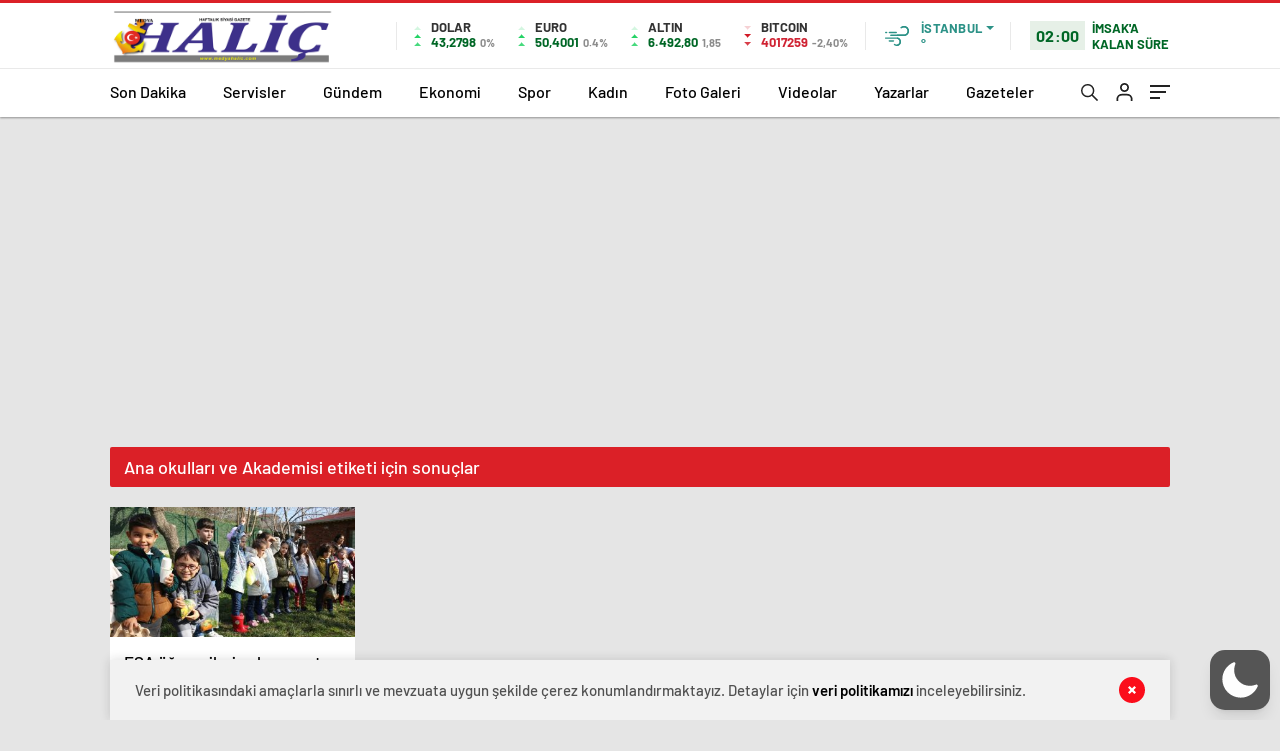

--- FILE ---
content_type: text/html; charset=utf-8
request_url: https://www.google.com/recaptcha/api2/aframe
body_size: 268
content:
<!DOCTYPE HTML><html><head><meta http-equiv="content-type" content="text/html; charset=UTF-8"></head><body><script nonce="Zxjn6RoxXTc-TjBLNm3-pA">/** Anti-fraud and anti-abuse applications only. See google.com/recaptcha */ try{var clients={'sodar':'https://pagead2.googlesyndication.com/pagead/sodar?'};window.addEventListener("message",function(a){try{if(a.source===window.parent){var b=JSON.parse(a.data);var c=clients[b['id']];if(c){var d=document.createElement('img');d.src=c+b['params']+'&rc='+(localStorage.getItem("rc::a")?sessionStorage.getItem("rc::b"):"");window.document.body.appendChild(d);sessionStorage.setItem("rc::e",parseInt(sessionStorage.getItem("rc::e")||0)+1);localStorage.setItem("rc::h",'1768869207759');}}}catch(b){}});window.parent.postMessage("_grecaptcha_ready", "*");}catch(b){}</script></body></html>